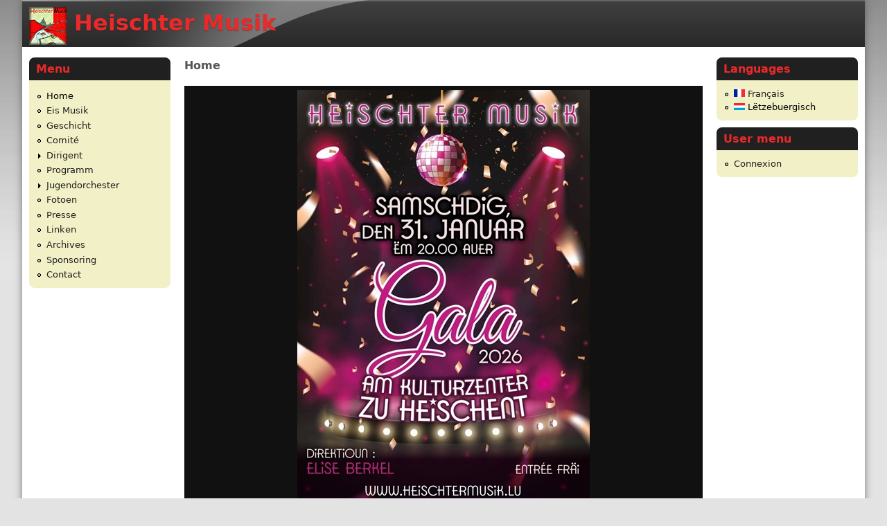

--- FILE ---
content_type: text/html; charset=utf-8
request_url: https://www.heischtermusik.lu/homepage
body_size: 4111
content:
<!DOCTYPE html>
<!--[if lt IE 7]><html class="lt-ie9 lt-ie8 lt-ie7" lang="lb" dir="ltr"><![endif]-->
<!--[if IE 7]><html class="lt-ie9 lt-ie8" lang="lb" dir="ltr"><![endif]-->
<!--[if IE 8]><html class="lt-ie9" lang="lb" dir="ltr"><![endif]-->
<!--[if gt IE 8]><!--><html lang="lb" dir="ltr"><!--<![endif]-->
<head>
<meta charset="utf-8" />
<meta name="Generator" content="Drupal 7 (http://drupal.org)" />
<link rel="canonical" href="/homepage" />
<link rel="shortlink" href="/node/14" />
<link rel="shortcut icon" href="https://www.heischtermusik.lu/sites/default/files/index.ico" type="image/vnd.microsoft.icon" />
<meta name="viewport" content="width=device-width, initial-scale=1" />
<meta name="MobileOptimized" content="width" />
<meta name="HandheldFriendly" content="1" />
<meta name="apple-mobile-web-app-capable" content="yes" />
<title>Home | Heischter Musik</title>
<link type="text/css" rel="stylesheet" href="https://www.heischtermusik.lu/sites/default/files/css/css_xE-rWrJf-fncB6ztZfd2huxqgxu4WO-qwma6Xer30m4.css" media="all" />
<link type="text/css" rel="stylesheet" href="https://www.heischtermusik.lu/sites/default/files/css/css__-GN509e1XjvPrHcK0cNStiv16IMR8pFG2hcNcDmhoE.css" media="all" />
<link type="text/css" rel="stylesheet" href="https://www.heischtermusik.lu/sites/default/files/css/css_9U4d9ow_aGgpiC64BNt5siU3Th9cxf6hCcpJTyfqiw8.css" media="all" />
<link type="text/css" rel="stylesheet" href="https://www.heischtermusik.lu/sites/default/files/css/css_rP5iJ-BWw4FVpOe_fVdjUyvLTPm1N_h8l6xOGKgf73Y.css" media="screen" />
<link type="text/css" rel="stylesheet" href="https://www.heischtermusik.lu/sites/default/files/css/css_AMPg924MJ9uijYd78MqYHe70XgWrEaihoR3hR2SdykE.css" media="all" />
<link type="text/css" rel="stylesheet" href="https://www.heischtermusik.lu/sites/default/files/css/css_t1N5yxtjoc1fcH776OjYuxBjNbNxF5metKFvNqNGg88.css" media="only screen" />
<link type="text/css" rel="stylesheet" href="https://www.heischtermusik.lu/sites/default/files/css/css_Q_eGifIF7l-G6Dt28bjXg9EiAR4sdo7ra9aBOWHPbb0.css" media="screen" />
<link type="text/css" rel="stylesheet" href="https://www.heischtermusik.lu/sites/default/files/css/css_j7HpbbA_kxd0VGlE-aQjZPvymXzitrHwKg9w17Bf0FE.css" media="only screen" />
<link type="text/css" rel="stylesheet" href="https://www.heischtermusik.lu/sites/default/files/css/css_7EYO4BPgDrHucq26o2rVAETwvtNqM3PXaUdfHVEoDR4.css" media="screen" />

<!--[if lt IE 9]>
<link type="text/css" rel="stylesheet" href="https://www.heischtermusik.lu/sites/default/files/css/css_NXEkwPhxmVRo_0mtk2UV0OfPuxS0DSEiZPjjthCDRR0.css" media="screen" />
<![endif]-->
<script type="text/javascript" src="https://www.heischtermusik.lu/misc/jquery.js?v=1.4.4"></script>
<script type="text/javascript" src="https://www.heischtermusik.lu/misc/jquery-extend-3.4.0.js?v=1.4.4"></script>
<script type="text/javascript" src="https://www.heischtermusik.lu/misc/jquery-html-prefilter-3.5.0-backport.js?v=1.4.4"></script>
<script type="text/javascript" src="https://www.heischtermusik.lu/misc/jquery.once.js?v=1.2"></script>
<script type="text/javascript" src="https://www.heischtermusik.lu/misc/drupal.js?rqdjci"></script>
<script type="text/javascript" src="https://www.heischtermusik.lu/sites/default/files/languages/lb_lX9BJWY6PHZm1zsLQMM3ARPHb1TRuyZ0xQpBJl70fKs.js?rqdjci"></script>
<script type="text/javascript" src="https://www.heischtermusik.lu/sites/all/libraries/colorbox/jquery.colorbox-min.js?rqdjci"></script>
<script type="text/javascript" src="https://www.heischtermusik.lu/sites/all/modules/colorbox/js/colorbox.js?rqdjci"></script>
<script type="text/javascript" src="https://www.heischtermusik.lu/sites/all/modules/colorbox/styles/default/colorbox_style.js?rqdjci"></script>
<script type="text/javascript" src="https://www.heischtermusik.lu/sites/all/themes/adaptivetheme/at_core/scripts/scalefix.js?rqdjci"></script>
<script type="text/javascript">
<!--//--><![CDATA[//><!--
jQuery.extend(Drupal.settings, {"basePath":"\/","pathPrefix":"","setHasJsCookie":0,"ajaxPageState":{"theme":"pixture_reloaded","theme_token":"sZXbDwp4VJ1x2cGyAVJQzZnxfNzTlQjBQb2aHEHeAOI","js":{"misc\/jquery.js":1,"misc\/jquery-extend-3.4.0.js":1,"misc\/jquery-html-prefilter-3.5.0-backport.js":1,"misc\/jquery.once.js":1,"misc\/drupal.js":1,"public:\/\/languages\/lb_lX9BJWY6PHZm1zsLQMM3ARPHb1TRuyZ0xQpBJl70fKs.js":1,"sites\/all\/libraries\/colorbox\/jquery.colorbox-min.js":1,"sites\/all\/modules\/colorbox\/js\/colorbox.js":1,"sites\/all\/modules\/colorbox\/styles\/default\/colorbox_style.js":1,"sites\/all\/themes\/adaptivetheme\/at_core\/scripts\/scalefix.js":1},"css":{"modules\/system\/system.base.css":1,"modules\/system\/system.menus.css":1,"modules\/system\/system.messages.css":1,"modules\/system\/system.theme.css":1,"modules\/field\/theme\/field.css":1,"modules\/node\/node.css":1,"modules\/user\/user.css":1,"sites\/all\/modules\/views\/css\/views.css":1,"sites\/all\/modules\/media\/modules\/media_wysiwyg\/css\/media_wysiwyg.base.css":1,"sites\/all\/modules\/colorbox\/styles\/default\/colorbox_style.css":1,"sites\/all\/modules\/ctools\/css\/ctools.css":1,"modules\/locale\/locale.css":1,"sites\/all\/themes\/adaptivetheme\/at_core\/css\/at.settings.style.headings.css":1,"sites\/all\/themes\/adaptivetheme\/at_core\/css\/at.settings.style.image.css":1,"sites\/all\/themes\/adaptivetheme\/at_core\/css\/at.layout.css":1,"sites\/all\/themes\/pixture_reloaded\/color\/colors.css":1,"sites\/all\/themes\/pixture_reloaded\/css\/pixture_reloaded.css":1,"sites\/all\/themes\/pixture_reloaded\/css\/pixture_reloaded.settings.style.css":1,"public:\/\/adaptivetheme\/pixture_reloaded_files\/pixture_reloaded.responsive.layout.css":1,"public:\/\/adaptivetheme\/pixture_reloaded_files\/pixture_reloaded.fonts.css":1,"public:\/\/adaptivetheme\/pixture_reloaded_files\/pixture_reloaded.responsive.styles.css":1,"public:\/\/adaptivetheme\/pixture_reloaded_files\/pixture_reloaded.custom.css":1,"public:\/\/adaptivetheme\/pixture_reloaded_files\/pixture_reloaded.lt-ie9.layout.css":1}},"colorbox":{"transition":"elastic","speed":"350","opacity":"0.85","slideshow":false,"slideshowAuto":true,"slideshowSpeed":"2500","slideshowStart":"start slideshow","slideshowStop":"stop slideshow","current":"{current} of {total}","previous":"\u00ab Prev","next":"Next \u00bb","close":"Close","overlayClose":true,"returnFocus":true,"maxWidth":"98%","maxHeight":"98%","initialWidth":"300","initialHeight":"250","fixed":true,"scrolling":true,"mobiledetect":true,"mobiledevicewidth":"480px","file_public_path":"\/sites\/default\/files","specificPagesDefaultValue":"admin*\nimagebrowser*\nimg_assist*\nimce*\nnode\/add\/*\nnode\/*\/edit\nprint\/*\nprintpdf\/*\nsystem\/ajax\nsystem\/ajax\/*"},"adaptivetheme":{"pixture_reloaded":{"layout_settings":{"bigscreen":"three-col-grail","tablet_landscape":"two-sidebars-left-stack","tablet_portrait":"one-col-vert","smalltouch_landscape":"one-col-vert","smalltouch_portrait":"one-col-stack"},"media_query_settings":{"bigscreen":"only screen and (min-width:1025px)","tablet_landscape":"only screen and (min-width:769px) and (max-width:1024px)","tablet_portrait":"only screen and (min-width:481px) and (max-width:768px)","smalltouch_landscape":"only screen and (min-width:321px) and (max-width:480px)","smalltouch_portrait":"only screen and (max-width:320px)"}}}});
//--><!]]>
</script>
<!--[if lt IE 9]>
<script src="https://www.heischtermusik.lu/sites/all/themes/adaptivetheme/at_core/scripts/html5.js?rqdjci"></script>
<![endif]-->
</head>
<body class="html not-front not-logged-in two-sidebars page-node page-node- page-node-14 node-type-page i18n-lb atr-7.x-3.x atv-7.x-3.1 lang-lb site-name-heischter-musik section-homepage color-scheme-custom pixture-reloaded bs-l bb-n mb-dd mbp-l rc-8">
  <div id="skip-link" class="nocontent">
    <a href="#main-content" class="element-invisible element-focusable">Skip to main content</a>
  </div>
    <div class="texture-overlay">
  <div id="page" class="container page snc-n snw-b sna-l sns-l ssc-n ssw-n ssa-l sss-n btc-n btw-b bta-l bts-n ntc-n ntw-b nta-l nts-n ctc-n ctw-b cta-l cts-n ptc-n ptw-b pta-l pts-n">

    <header  id="header" class="clearfix" role="banner">
      <div class="header-inner clearfix">

                  <!-- start: Branding -->
          <div  id="branding" class="branding-elements clearfix">

                          <div id="logo">
                <a href="/"><img class="site-logo" src="https://www.heischtermusik.lu/sites/default/files/logo-site.jpg" alt="Heischter Musik" /></a>              </div>
            
                          <!-- start: Site name and Slogan hgroup -->
              <div  class="h-group" id="name-and-slogan">

                                  <h1 id="site-name"><a href="/" title="Home page">Heischter Musik</a></h1>
                
                
              </div><!-- /end #name-and-slogan -->
            
          </div><!-- /end #branding -->
        
        
      </div>

    </header> <!-- /header -->

    
    <!-- Messages and Help -->
        
    <!-- Breadcrumbs -->
    
    
    <!-- Three column 3x33 Gpanel -->
    
    <div id="columns">
      <div class="columns-inner clearfix">

        <div id="content-column">
          <div class="content-inner">

            
            <section id="main-content" role="main">

                                            <header  id="main-content-header" class="clearfix">

                                      <h1 id="page-title">Home</h1>
                  
                  
                </header>
                            
                              <div id="content">
                  <div id="block-system-main" class="block block-system no-title odd first last block-count-1 block-region-content block-main" >  
  
  <article id="node-14" class="node node-page article odd node-lang-lb node-full ia-n clearfix" role="article">
  
  
  
  <div class="node-content">
    <div class="field field-name-body field-type-text-with-summary field-label-hidden view-mode-full"><div class="field-items"><div class="field-item even"><table border="1" cellpadding="1" cellspacing="1" style="height:100%; width:100%">
<tbody>
<tr>
<td style="background-color:#111111; text-align:center"><a href="/sites/default/files/images/2026_Flyer.pdf" target="_blank"><img alt="" src="/sites/default/files/images/2026_Flyer_Site.jpg" style="height:600px; width:422px" /></a></td>
</tr>
</tbody>
</table>
<p> </p>
</div></div></div>  </div>

  
  
  </article>

  </div>                </div>
              
              <!-- Feed icons (RSS, Atom icons etc -->
              
            </section> <!-- /main-content -->

            
          </div>
        </div> <!-- /content-column -->

        <div class="region region-sidebar-first sidebar"><div class="region-inner clearfix"><nav id="block-system-main-menu" class="block block-system block-menu odd first last block-count-2 block-region-sidebar-first block-main-menu"  role="navigation"><div class="block-inner clearfix">  
      <h2 class="block-title">Menu</h2>
  
  <div class="block-content content"><ul class="menu clearfix"><li class="first leaf active-trail menu-depth-1 menu-item-182"><a href="/homepage" class="active-trail active">Home</a></li><li class="leaf menu-depth-1 menu-item-1790"><a href="/eis_musik">Eis Musik</a></li><li class="leaf menu-depth-1 menu-item-126"><a href="/geschicht" title="Geschicht">Geschicht</a></li><li class="leaf menu-depth-1 menu-item-124"><a href="/comite" title="Comité">Comité</a></li><li class="collapsed menu-depth-1 menu-item-128"><a href="/dirigent" title="Dirigent">Dirigent</a></li><li class="leaf menu-depth-1 menu-item-456"><a href="/programm">Programm</a></li><li class="collapsed menu-depth-1 menu-item-132"><a href="/jugendorchester" title="Jugendorchester">Jugendorchester</a></li><li class="leaf menu-depth-1 menu-item-1327"><a href="/fotoen" title="Liste des album&#039;s photo">Fotoen</a></li><li class="leaf menu-depth-1 menu-item-453"><a href="/presse">Presse</a></li><li class="leaf menu-depth-1 menu-item-134"><a href="/linken" title="Linken">Linken</a></li><li class="leaf menu-depth-1 menu-item-523"><a href="/archives">Archives</a></li><li class="leaf menu-depth-1 menu-item-1856"><a href="/sponsoring">Sponsoring</a></li><li class="last leaf menu-depth-1 menu-item-463"><a href="/contact" title="">Contact</a></li></ul></div>
  </div></nav></div></div>        <div class="region region-sidebar-second sidebar"><div class="region-inner clearfix"><section id="block-locale-language" class="block block-locale odd first block-count-3 block-region-sidebar-second block-language"  role="complementary"><div class="block-inner clearfix">  
      <h2 class="block-title">Languages</h2>
  
  <div class="block-content content"><ul class="language-switcher-locale-url"><li class="fr first"><a href="/fr/homepage" class="language-link" xml:lang="fr" title="Accueil"><img class="language-icon image-style-none" src="https://www.heischtermusik.lu/sites/all/modules/languageicons/flags/fr.png" width="16" height="12" alt="Français" title="Français" /> Français</a></li><li class="lb last active"><a href="/homepage" class="language-link active" xml:lang="lb" title="Home"><img class="language-icon image-style-none" src="https://www.heischtermusik.lu/sites/all/modules/languageicons/flags/lb.png" width="16" height="12" alt="Lëtzebuergisch" title="Lëtzebuergisch" /> Lëtzebuergisch</a></li></ul></div>
  </div></section><section id="block-block-1" class="block block-block even last block-count-4 block-region-sidebar-second block-1" ><div class="block-inner clearfix">  
      <h2 class="block-title">User menu</h2>
  
  <div class="block-content content"><ul class="language-switcher-locale-url"><li><a href="/user/login">Connexion</a></li></ul><div id="UMS_TOOLTIP" style="position: absolute; cursor: pointer; z-index: 2147483647; background-color: transparent; top: -100000px; left: -100000px; background-position: initial initial; background-repeat: initial initial;"> </div></div>
  </div></section></div></div>
      </div>
    </div> <!-- /columns -->

    
    <!-- four-4x25 Gpanel -->
    
    
  </div> <!-- /page -->
</div> <!-- /texture overlay -->
  </body>
</html>


--- FILE ---
content_type: text/css
request_url: https://www.heischtermusik.lu/sites/default/files/css/css_Q_eGifIF7l-G6Dt28bjXg9EiAR4sdo7ra9aBOWHPbb0.css
body_size: 335
content:
body{font-family:Verdana,Geneva,'DejaVu Sans',Arial,Helvetica,sans-serif}h1#site-name{font-size:2em;font-family:Verdana,Geneva,'DejaVu Sans',Arial,Helvetica,sans-serif}h2#site-slogan{font-size:1.2em;font-family:'Trebuchet MS','Helvetica Neue',Arial,Helvetica,sans-serif}#page-title{font-size:1em;font-family:Verdana,Geneva,'DejaVu Sans',Arial,Helvetica,sans-serif}.node-title{font-size:1.6em;font-family:'Trebuchet MS','Helvetica Neue',Arial,Helvetica,sans-serif}.comment-title{font-size:1em;font-family:'Trebuchet MS','Helvetica Neue',Arial,Helvetica,sans-serif}.block-title{font-size:1em;font-family:Verdana,Geneva,'DejaVu Sans',Arial,Helvetica,sans-serif}h1,h2,h3,h4{font-family:'Trebuchet MS','Helvetica Neue',Arial,Helvetica,sans-serif}h5,h6{font-family:'Trebuchet MS','Helvetica Neue',Arial,Helvetica,sans-serif}h1{font-size:2em;}h2{font-size:1.6em;}h3{font-size:1.4em;}h4{font-size:1.2em;}h5{font-size:1em;}h6{font-size:1em;}#menu-bar .menu-wrapper,#primary-menu-bar .menu-wrapper{font-size:0.8em;font-family:Verdana,Geneva,'DejaVu Sans',Arial,Helvetica,sans-serif}#secondary-menu-bar .menu-wrapper,#menu-bar #block-system-user-menu{font-size:0.7em;font-family:Verdana,Geneva,'DejaVu Sans',Arial,Helvetica,sans-serif}nav.block .block-content{font-size:0.8em;font-family:Verdana,Geneva,'DejaVu Sans',Arial,Helvetica,sans-serif}.language-link{font-family:Verdana,Geneva,'DejaVu Sans',Arial,Helvetica,sans-serif}


--- FILE ---
content_type: text/css
request_url: https://www.heischtermusik.lu/sites/default/files/css/css_7EYO4BPgDrHucq26o2rVAETwvtNqM3PXaUdfHVEoDR4.css
body_size: 402
content:
section.block .block-content{font-size:0.8em;font-family:Verdana,Geneva,'DejaVu Sans',Arial,Helvetica,sans-serif;}span.views-field .views-field-title{font-size:0.8em;font-family:Verdana,Geneva,'DejaVu Sans',Arial,Helvetica,sans-serif;}ul.language-switcher-locale-url{margin:0 0 0 15px;padding:0;border:none;border-top-width:medium;border-right-width:medium;border-bottom-width:medium;border-left-width:medium;border-top-style:none;border-right-style:none;border-bottom-style:none;border-left-style:none;border-top-color:currentcolor;border-right-color:currentcolor;border-bottom-color:currentcolor;border-left-color:currentcolor;-moz-border-top-colors:none;-moz-border-right-colors:none;-moz-border-bottom-colors:none;-moz-border-left-colors:none;border-image-source:none;border-image-slice:100% 100% 100% 100%;border-image-width:1 1 1 1;border-image-outset:0 0 0 0;border-image-repeat:stretch stretch;list-style:none;list-style-image:url(/misc/menu-leaf.png);list-style-type:square;list-style-position:outside;text-align:left;}


--- FILE ---
content_type: text/javascript
request_url: https://www.heischtermusik.lu/sites/default/files/languages/lb_lX9BJWY6PHZm1zsLQMM3ARPHb1TRuyZ0xQpBJl70fKs.js?rqdjci
body_size: 253
content:
Drupal.locale = { 'strings': {"":{"Thursday":"Donneschdig","Friday":"Freddig","Saturday":"Samschdig","Sunday":"Sonndig","Monday":"M\u00e9indig","Tuesday":"Daaschdig","Wednesday":"M\u00ebttwoch","May":"Mee","Sat":"Sam","January":"Januar","February":"Februar","March":"M\u00e4erz","April":"Abr\u00ebll","June":"Juni","July":"Juli","August":"August","September":"September","October":"Oktober","November":"November","December":"Dezember"}} };